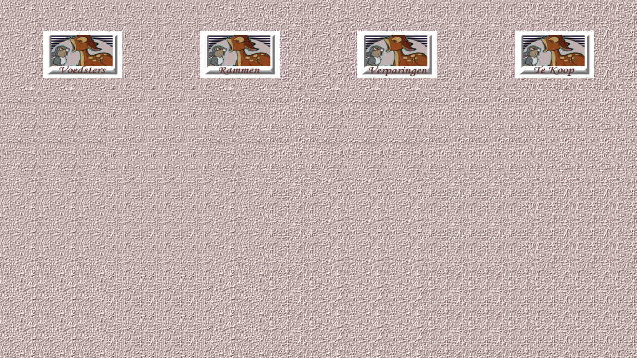

--- FILE ---
content_type: text/html; charset=UTF-8
request_url: http://www.teddydwerg-yarmidasplace.nl/teddydwergjes/Teddywidder%20rammen.htm
body_size: 1746
content:
		
		
<html>
<head>
<style>
</style>

<meta http-equiv="Page-Enter" content="blendTrans(Duration=1.0)">
<meta http-equiv="Page-Exit" content="blendTrans(Duration=3.0)">


<meta name="keywords" content="Teddydwerg, teddydwergjes, rammetjes" />
  <meta name="description" content="Teddy dwerg rammen" />







</head>





	<body>


<body background="banner/wit3[1].jpg" bgproperties="fixed">

<body bgcolor="#FFFFF0">
<table bordercolordark="#C66000"  cellpadding="0" cellspacing="0">
                        <tr>
                            <td width="361">

                                <p align="center"><a href="TEDDY WIDDERS.htm"><img src="./knoppen/knopvoedsters.jpg" width="160" height="95" border="0"></a></p>

                            </td>
                            <td width="361">

                                <p align="center"><a href="Teddywidder rammen.htm"><img src="./knoppen/knoprammen.jpg" width="160" height="95" border="0"></a></p>
                            </td>
                            <td width="361">

                                <p align="center"><a href="widderverparing.htm"><img src="./knoppen/knopverparingen.jpg" width="160" height="95" border="0"></a></p>
                            
                       
                        
                            <td width="361">
                                <p align="center"><a href="teddywidder te koop.htm"><img src="./knoppen/knoptekoop.jpg" width="160" height="95" border="0"></a>

		</td>
	<tr>

<br><br><br>
</table>
<br><br><br>








<font color="#C6600">

<br><br><br><br><br>













<font color="#C6600">










































</td></h>
</table></center><br><br><br><BR><BR>










</body>
</html>